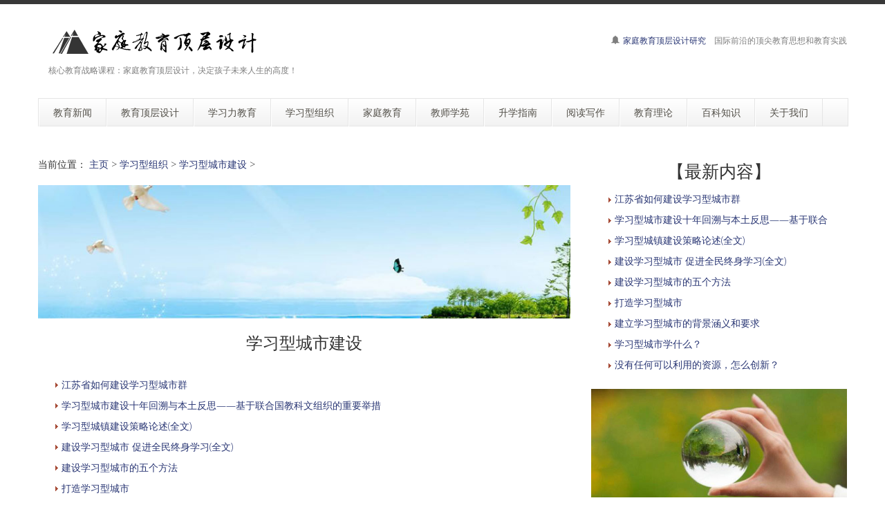

--- FILE ---
content_type: text/html
request_url: http://jydcsj.cn/a/zuzhi/city/
body_size: 6826
content:
<!DOCTYPE html>
<!--[if lt IE 7 ]><html class="ie ie6" lang="zh"> <![endif]-->
<!--[if IE 7 ]><html class="ie ie7" lang="zh"> <![endif]-->
<!--[if IE 8 ]><html class="ie ie8" lang="zh"> <![endif]-->
<!--[if (gte IE 9)|!(IE)]><!--><html lang="zh"> <!--<![endif]-->

<head>
<meta http-equiv="X-UA-Compatible" content="IE=edge,Chrome=1" />
<meta http-equiv="Content-Type" content="text/html; charset=utf-8" />
    <meta name="viewport" content="width=100%; initial-scale=1; maximum-scale=1; minimum-scale=1; user-scalable=no;" />
    <link rel="shortcut icon" href="/images/favicon.ico" />
    <link rel="apple-touch-icon-precomposed" sizes="144x144" href="/images/apple-touch-icon-144-precomposed.png" />
    <link rel="apple-touch-icon-precomposed" sizes="114x114" href="/images/apple-touch-icon-114-precomposed.png" />
    <link rel="apple-touch-icon-precomposed" sizes="72x72" href="/images/apple-touch-icon-72-precomposed.png" />
    <link rel="apple-touch-icon-precomposed" href="/images/apple-touch-icon-57-precomposed.png" />
    <title>学习型城市建设_学习型组织  /  学习型城市建设_家庭教育顶层设计研究</title>
<meta name="keywords" content="学习型城市建设," />
<meta name="description" content="学习型城市建设," />
<meta NAME="copyright" content="Copyright 家庭教育顶层设计研究.,Inc">
<meta name="author" content="家庭教育顶层设计研究" />
    <link href="/css/bootstrap.min.css" type="text/css" rel="stylesheet" />
    <link href="/css/style.css" type="text/css" rel="stylesheet" />
    <link href="/css/prettyPhoto.css" type="text/css" rel="stylesheet" />
    <link href="/css/font-icomoon.css" type="text/css" rel="stylesheet" />
    <link href="/css/font-awesome.css" type="text/css" rel="stylesheet" />
    <!--[if IE 7]>
    <link rel="stylesheet" href="/assets/css/font-awesome-ie7.css"/>
    <![endif]-->
    <script type="text/javascript" src="/js/jquery.min.js"></script>
    <script type="text/javascript" src="/js/bootstrap.min.js"></script>
    <script type="text/javascript" src="/js/jquery.easing.1.3.js"></script>
    <script type="text/javascript" src="/js/jquery.quicksand.js"></script>
    <script type="text/javascript" src="/js/superfish.js"></script>
    <script type="text/javascript" src="/js/hoverIntent.js"></script>
    <script type="text/javascript" src="/js/jquery.flexslider.js"></script>
    <script type="text/javascript" src="/js/jflickrfeed.min.js"></script>
    <script type="text/javascript" src="/js/jquery.prettyPhoto.js"></script>
    <script type="text/javascript" src="/js/jquery.elastislide.js"></script>
    <script type="text/javascript" src="/js/jquery.tweet.js"></script>
    <script type="text/javascript" src="/js/smoothscroll.js"></script>
    <script type="text/javascript" src="/js/jquery.ui.totop.js"></script>
    <script type="text/javascript" src="/js/main.js"></script>
    <script type="text/javascript" src="/js/ajax-mail.js"></script>
    <!--[if lt IE 9]>
    <![endif]-->

<style>
/*列表分页*/
/*文章页分页*/
 .scv_listpages{
}
.scv_listpages ul{
        float:left;
        padding:12px 0px 12px 16px;
}
.scv_listpages ul li{ 
        float:left;
        font-family:Tahoma;
        line-height:17px;
        margin-right:6px;
}
.scv_listpages ul li a{
        float:left;
        padding:2px 4px 2px;
        color:#555;
        display:block;
}
.scv_listpages ul li a:hover{
        color:#690;
        text-decoration:none;
        padding:2px 4px 2px;
}
.scv_listpages ul li.thisclass,
.scv_listpages ul li.thisclass a,.pagebox ul li.thisclass a:hover{
        background-color:#F8F8F8; 
        padding:2px 4px 2px;
        font-weight:bold;
}
.scv_listpages .pageinfo{
        line-height:21px;
        padding:12px 10px 12px 16px;
        color:#999;
}
.scv_listpages .pageinfo strong{
        color:#555;
        font-weight:normal;
        margin:0px 2px;
</style>

</head>
<body>
<!--top menu-->
<section id="top-menu">
    <div class="container">
        <div class="row">
        </div>
    </div>
</section>

<!--header-->
<header id="header">
    <div class="container">
        <div class="row header-top">
            <div class="span5 logo">
                <a class="logo-img" href="http://dcsj.zjjr.com/" title="家庭教育顶层设计"><img src="/example/logo.png" alt="家庭教育顶层设计" /></a>
                <p class="tagline">核心教育战略课程：家庭教育顶层设计，决定孩子未来人生的高度！</p>
            </div>
            <div class="span7 social-container">
                <p class="phone hidden-phone"><i class="icon-bell"></i> <a href="http://dcsj.zjjr.com/">家庭教育顶层设计研究</a>　国际前沿的顶尖教育思想和教育实践</p>
            </div>
        </div>
        <div class="row header-nav">
            <div class="span12">
                <nav id="menu" class="clearfix">
                    <ul>
                        <li><a href="/a/news/"><span class="name">教育新闻</span></a>
                            <ul>
                                <li><a href="/a/news/china/">国内教育动态</a></li>
								<li><a href="/a/news/world/">国际教育动态</a></li>
								<li><a href="/a/news/guancha/">教育观察</a></li>
                            </ul>
                        </li>
                        <li><a href="/a/dcsj/"><span class="name">教育顶层设计</span></a>
                            <ul>
                                <li><a href="/a/dcsj/jyzs/">家庭教育顶层设计知识</a></li>
								<li><a href="/a/dcsj/kecheng/">家庭教育顶层设计课程</a></li>
								<li><a href="/a/dcsj/zj/">家庭教育顶层设计专家</a></li>
                            </ul>
                        </li>
                        <li><a href="/a/xxl/"><span class="name">学习力教育</span></a>
                            <ul>
                                <li><a href="/a/xxl/yu/">学习力教育专家余建祥专栏</a></li>
                                <li><a href="/a/xxl/xxl/">学习力教育基础知识</a></li>
                                <li><a href="/a/xxl/tfjy/">天赋教育知识</a></li>
								<li><a href="/a/xxl/kecheng/">学习力课程</a>
                                    <ul>
                                        <li><a href="/a/xxl/kecheng/xxl/">学习力教育经典课程</a></li>
                                        <li><a href="/a/xxl/kecheng/family/">家庭教育经典课程</a></li>
										<li><a href="/a/xxl/kecheng/teacher/">校长教师经典课程</a></li>
										<li><a href="/a/xxl/kecheng/ask/">课程答疑解惑</a></li>
										<li><a href="/a/xxl/kecheng/show/">现场花絮</a>
										  <ul>
											<li><a href="/a/xxl/kecheng/show/xxl/">学习力课程现场花絮</a></li>
											<li><a href="/a/xxl/kecheng/show/jz/">家长课程现场花絮</a></li>
											<li><a href="/a/xxl/kecheng/show/js/">教师课程现场花絮</a></li>
											<li><a href="/a/xxl/kecheng/show/av/">学习力课程现场视频</a></li>
										  </ul>
										</li>
                                    </ul>
								</li>
								<li><a href="/a/xxl/xxxz/">学习心智</a></li>
								<li><a href="/a/xxl/xxdl/">学习动力</a></li>
								<li><a href="/a/xxl/xxyz/">学习意志</a></li>
								<li><a href="/a/xxl/xxxg/">学习习惯</a></li>
								<li><a href="/a/xxl/xxgl/">学习管理</a></li>
								<li><a href="/a/xxl/xxff/">学习方法</a></li>
                            </ul>
                        </li>
                        <li><a href="/a/zuzhi/"><span class="name">学习型组织</span></a>
                            <ul>
                                <li><a href="/a/zuzhi/xiaoyuan/">学习型校园建设</a></li>
								<li><a href="/a/zuzhi/family/">学习型家庭建设</a></li>
								<li><a href="/a/zuzhi/qiye/">学习型企业建设</a></li>
								<li><a href="/a/zuzhi/zhengfu/">学习型政府建设</a></li>
								<li><a href="/a/zuzhi/city/">学习型城市建设</a></li>
                            </ul>
                        </li>
                        <li><a href="/a/family/"><span class="name">家庭教育</span></a>
                            <ul>
                                <li><a href="/a/family/family/">现代家庭教育知识</a>
                                    <ul>
                                        <li><a href="/a/family/family/nanhai/">男孩教育</a></li>
                                        <li><a href="/a/family/family/nvhai/">女孩教育</a></li>
										<li><a href="/a/family/family/fudao/">家庭辅导</a></li>
                                    </ul>
								</li>
								<li><a href="/a/family/wenhua/">现代家庭文化建设</a></li>
								<li><a href="/a/family/qinzi/">亲子教育</a></li>
								<li><a href="/a/family/shejiao/">社交教育</a></li>
								<li><a href="/a/family/gedai/">隔代教育</a></li>
								<li><a href="/a/family/ysyy/">优生优育</a></li>
								<li><a href="/a/family/taijiao/">胎教手册</a></li>
								<li><a href="/a/family/anquan/">安全教育</a></li>
								<li><a href="/a/family/xjy/">性教育</a>
                                    <ul>
                                        <li><a href="/a/family/xjy/youer/">幼儿期性教育</a></li>
                                        <li><a href="/a/family/xjy/ertong/">儿童期性教育</a></li>
										<li><a href="/a/family/xjy/shaonian/">少年期性教育</a></li>
										<li><a href="/a/family/xjy/qingchun/">青春期性教育</a></li>
                                    </ul>
								</li>
                            </ul>
                        </li>
                        <li><a href="/a/jsxy/"><span class="name">教师学苑</span></a>
                            <ul>
                                <li><a href="/a/jsxy/jskt/">教师课堂</a></li>
                                <li><a href="/a/jsxy/xzkt/">校长课堂</a></li>
                                <li><a href="/a/jsxy/xywh/">校园文化建设知识</a></li>
                            </ul>
                        </li>
                        <li><a href="/a/shengxue/"><span class="name">升学指南</span></a>
                            <ul>
                                <li><a href="/a/shengxue/ysx/">幼升小指南</a></li>
                                <li><a href="/a/shengxue/xsc/">小升初指南</a></li>
								<li><a href="/a/shengxue/zkzn/">中考指南</a></li>
								<li><a href="/a/shengxue/gkzn/">高考指南</a></li>
								<li><a href="/a/shengxue/cglx/">留学指南</a></li>
                            </ul>
                        </li>
                        <li><a href="/a/yuedu/"><span class="name">阅读写作</span></a>
                            <ul>
                                <li><a href="/a/yuedu/lijie/">阅读理解能力培养</a></li>
                                <li><a href="/a/yuedu/kewai/">课外阅读指南</a></li>
                                <li><a href="/a/yuedu/mingren/">名人读书</a></li>
                                <li><a href="/a/yuedu/guoxue/">国学教育</a></li>
								<li><a href="/a/yuedu/ctwh/">传统文化</a></li>
                            </ul>
                        </li>
                        <li><a href="/a/lilun/"><span class="name">教育理论</span></a>
                            <ul>
                                <li><a href="/a/lilun/yu/">余建祥学习力教育理论</a></li>
                                <li><a href="/a/lilun/gjqy/">国际前沿教育理论</a></li>
                            </ul>
                        </li>
                        <li><a href="/a/baike/"><span class="name">百科知识</span></a>
                            <ul>
                                <li><a href="/a/baike/edu/">教育百科</a></li>
                                <li><a href="/a/baike/mingjia/">教育名家</a></li>
                                <li><a href="/a/baike/ysxs/">艺术欣赏</a></li>
                                <li><a href="/a/baike/meishu/">美术教育知识</a></li>
								<li><a href="/a/baike/music/">音乐教育知识</a></li>
								<li><a href="/a/baike/ydjk/">运动健康知识</a></li>
								<li><a href="/a/baike/ysjk/">饮食健康知识</a></li>
								<li><a href="/a/baike/xljk/">心理健康知识</a></li>
                            </ul>
                        </li>
                        <li><a href="/a/about/"><span class="name">关于我们</span></a>
                            <ul>
                                <li><a href="/a/about/">学习力教育中心简介</a></li>
								<li><a href="/a/about/lianxi/">联系我们</a></li>
                                <li><a href="/a/about/ym/">域名释义</a></li>
                                <li><a href="/a/about/bq/">版权申明</a></li>
                                <li><a href="/a/about/links/">友情链接</a></li>
								<li><a href="/index2.htm" target="_blank">老版网站</a></li>
                            </ul>
                        </li>
                    </ul>
                </nav>
                <!--<form class="top-search pull-right">-->
                <!--<input type="text" placeholder="text here..." class="span3">-->
                <!--<button type="button" class="btn"><i class="icon-search-form"></i></button>-->
                <!--</form>-->
            </div>
        </div>
    </div>
</header>

<!--container-->
<section id="container">
    <div class="container">
        <div class="row">
            <section id="page-sidebar" class="pull-left span8">

                <article class="blog-post">
                    <div class="row">
                        <div class="span8">
						<span>当前位置： <a href='http://dcsj.zjjr.com/'>主页</a> > <a href='/a/zuzhi/'>学习型组织</a> > <a href='/a/zuzhi/city/'>学习型城市建设</a> > </span><br><br>
                        <img class="media-object" src="/example/006.jpg" alt="" />
                            <h1 class="post-title" align="center"><font size="5">学习型城市建设</font></h1>
                            <div class="post-content">
<ul style="list-style:none;">
<p style="line-height: 110%"><li> <img src="/arrow_01.gif" /> <a href='/a/zuzhi/city/2023/0912/5007.html' target="_blank">江苏省如何建设学习型城市群</a></li></p><p style="line-height: 110%"><li> <img src="/arrow_01.gif" /> <a href='/a/zuzhi/city/2023/0912/5006.html' target="_blank">学习型城市建设十年回溯与本土反思——基于联合国教科文组织的重要举措</a></li></p><p style="line-height: 110%"><li> <img src="/arrow_01.gif" /> <a href='/a/zuzhi/city/2023/0912/5005.html' target="_blank">学习型城镇建设策略论述(全文)</a></li></p><p style="line-height: 110%"><li> <img src="/arrow_01.gif" /> <a href='/a/zuzhi/city/2023/0912/5004.html' target="_blank">建设学习型城市 促进全民终身学习(全文)</a></li></p><p style="line-height: 110%"><li> <img src="/arrow_01.gif" /> <a href='/a/zuzhi/city/2023/0912/5003.html' target="_blank">建设学习型城市的五个方法</a></li></p><p style="line-height: 110%"><li> <img src="/arrow_01.gif" /> <a href='/a/zuzhi/city/2023/0912/5002.html' target="_blank">打造学习型城市</a></li></p><p style="line-height: 110%"><li> <img src="/arrow_01.gif" /> <a href='/a/zuzhi/city/2023/0912/5001.html' target="_blank">建立学习型城市的背景涵义和要求</a></li></p><p style="line-height: 110%"><li> <img src="/arrow_01.gif" /> <a href='/a/zuzhi/city/2023/0912/5000.html' target="_blank">学习型城市学什么？</a></li></p><p style="line-height: 110%"><li> <img src="/arrow_01.gif" /> <a href='/a/zuzhi/city/2023/0912/4999.html' target="_blank">没有任何可以利用的资源，怎么创新？</a></li></p><p style="line-height: 110%"><li> <img src="/arrow_01.gif" /> <a href='/a/zuzhi/qiye/2023/0912/4990.html' target="_blank">构建学习型企业组织有哪些方法</a></li></p><p style="line-height: 110%"><li> <img src="/arrow_01.gif" /> <a href='/a/zuzhi/zhengfu/2023/0912/4988.html' target="_blank">学习型党员心得体会</a></li></p><p style="line-height: 110%"><li> <img src="/arrow_01.gif" /> <a href='/a/zuzhi/zhengfu/2023/0912/4987.html' target="_blank">建设学习型党组织心得体会</a></li></p><p style="line-height: 110%"><li> <img src="/arrow_01.gif" /> <a href='/a/zuzhi/zhengfu/2023/0912/4986.html' target="_blank">以学习型党组织建设带动学习型组织建设</a></li></p>
</ul>
<br>
<div class="scv_listpages"><ul style="list-style:none;"><li><span class="pageinfo">共 <strong>1</strong>页<strong>13</strong>条记录</span></li>
</ul></div><br>
<div>
<br>
<p><hr></p>

<table width="100%"><form action="/plus/search.php" id="soform1" name="SearchForm" method="get" class="clearfix"><tr><td><input type="hidden" name="kwtype" value="0" />
          <input name="q" type="text" class="search-keyword" id="search-keyword" value="在这里搜索..." onfocus="if(this.value=='在这里搜索...'){this.value='';}"  onblur="if(this.value==''){this.value='在这里搜索...';}" /><input type="submit" class="f-button" id="SearchSubmit" value="搜索" /></td></tr></form></table>
</div>

                            </div>
                        </div>
                    </div>
                </article>

                <hr />


            </section>
            <!--sidebar-->
            <aside id="sidebar" class="pull-right span4">
                <div class="media-body">
                   <h3 class="media-heading" align="center">【最新内容】</h3>
                <ul style="list-style:none;">
            <p style="line-height: 110%"><li><img src="/arrow_01.gif" /> <a href="/a/zuzhi/city/2023/0912/5007.html" title="江苏省如何建设学习型城市群" target="_blank">江苏省如何建设学习型城市群</a></li></p>
<p style="line-height: 110%"><li><img src="/arrow_01.gif" /> <a href="/a/zuzhi/city/2023/0912/5006.html" title="学习型城市建设十年回溯与本土反思——基于联合" target="_blank">学习型城市建设十年回溯与本土反思——基于联合</a></li></p>
<p style="line-height: 110%"><li><img src="/arrow_01.gif" /> <a href="/a/zuzhi/city/2023/0912/5005.html" title="学习型城镇建设策略论述(全文)" target="_blank">学习型城镇建设策略论述(全文)</a></li></p>
<p style="line-height: 110%"><li><img src="/arrow_01.gif" /> <a href="/a/zuzhi/city/2023/0912/5004.html" title="建设学习型城市 促进全民终身学习(全文)" target="_blank">建设学习型城市 促进全民终身学习(全文)</a></li></p>
<p style="line-height: 110%"><li><img src="/arrow_01.gif" /> <a href="/a/zuzhi/city/2023/0912/5003.html" title="建设学习型城市的五个方法" target="_blank">建设学习型城市的五个方法</a></li></p>
<p style="line-height: 110%"><li><img src="/arrow_01.gif" /> <a href="/a/zuzhi/city/2023/0912/5002.html" title="打造学习型城市" target="_blank">打造学习型城市</a></li></p>
<p style="line-height: 110%"><li><img src="/arrow_01.gif" /> <a href="/a/zuzhi/city/2023/0912/5001.html" title="建立学习型城市的背景涵义和要求" target="_blank">建立学习型城市的背景涵义和要求</a></li></p>
<p style="line-height: 110%"><li><img src="/arrow_01.gif" /> <a href="/a/zuzhi/city/2023/0912/5000.html" title="学习型城市学什么？" target="_blank">学习型城市学什么？</a></li></p>
<p style="line-height: 110%"><li><img src="/arrow_01.gif" /> <a href="/a/zuzhi/city/2023/0912/4999.html" title="没有任何可以利用的资源，怎么创新？" target="_blank">没有任何可以利用的资源，怎么创新？</a></li></p>

                </ul>
                </div>
                    <div class="media">
                            <img class="media-object" src="/example/sidebar6.jpg" alt="" />
                        </a>
                        <div class="media-body">
                            <h3 class="media-heading" align="center">【热点内容】</h3>
                <ul style="list-style:none;">
            <p style="line-height: 110%"><li><img src="/arrow_01.gif" /> <a href="/a/zuzhi/city/2023/0912/5000.html" title="学习型城市学什么？" target="_blank">学习型城市学什么？</a></li></p>
<p style="line-height: 110%"><li><img src="/arrow_01.gif" /> <a href="/a/zuzhi/city/2023/0912/5003.html" title="建设学习型城市的五个方法" target="_blank">建设学习型城市的五个方法</a></li></p>
<p style="line-height: 110%"><li><img src="/arrow_01.gif" /> <a href="/a/zuzhi/city/2023/0912/5001.html" title="建立学习型城市的背景涵义和要求" target="_blank">建立学习型城市的背景涵义和要求</a></li></p>
<p style="line-height: 110%"><li><img src="/arrow_01.gif" /> <a href="/a/zuzhi/city/2023/0912/5007.html" title="江苏省如何建设学习型城市群" target="_blank">江苏省如何建设学习型城市群</a></li></p>
<p style="line-height: 110%"><li><img src="/arrow_01.gif" /> <a href="/a/zuzhi/city/2023/0912/5006.html" title="学习型城市建设十年回溯与本土反思——基于联合" target="_blank">学习型城市建设十年回溯与本土反思——基于联合</a></li></p>
<p style="line-height: 110%"><li><img src="/arrow_01.gif" /> <a href="/a/zuzhi/city/2023/0912/5005.html" title="学习型城镇建设策略论述(全文)" target="_blank">学习型城镇建设策略论述(全文)</a></li></p>
<p style="line-height: 110%"><li><img src="/arrow_01.gif" /> <a href="/a/zuzhi/city/2023/0912/4999.html" title="没有任何可以利用的资源，怎么创新？" target="_blank">没有任何可以利用的资源，怎么创新？</a></li></p>
<p style="line-height: 110%"><li><img src="/arrow_01.gif" /> <a href="/a/zuzhi/city/2023/0912/5004.html" title="建设学习型城市 促进全民终身学习(全文)" target="_blank">建设学习型城市 促进全民终身学习(全文)</a></li></p>
<p style="line-height: 110%"><li><img src="/arrow_01.gif" /> <a href="/a/zuzhi/city/2023/0912/5002.html" title="打造学习型城市" target="_blank">打造学习型城市</a></li></p>

                </ul>
                        </div>
                    </div>
                <section>
                    <h3 class="widget-title" align="center">【学习时光】</h3>
                    <div id="latestwork-sidebar" class="carousel slide">
                        <div class="carousel-inner">
                            <div class="active item">
								<img src="/example/latest3.jpg" alt="photo" /></div>
                            <div class="item">
								<img src="/example/latest4.jpg" alt="photo" /></div>
                            <div class="item">
								<img src="/example/latest5.jpg" alt="photo" /></div>
                        </div>
                        <a class="carousel-control left" href="#latestwork-sidebar" data-slide="prev"></a>
                        <a class="carousel-control right" href="#latestwork-sidebar" data-slide="next"></a>
                    </div>
                    <script type="text/javascript">
                        $(document).ready(function(){
                            $('.carousel').carousel({
                                interval: 5000
                            })
                        });
                    </script>
                </section>

                        <div class="media-body">
                            <h3 class="media-heading" align="center">【推荐内容】</h3>
                <ul style="list-style:none;">
            <p style="line-height: 110%"><li><img src="/arrow_01.gif" /> <a href="/a/zuzhi/city/2023/0912/5007.html" title="江苏省如何建设学习型城市群" target="_blank">江苏省如何建设学习型城市群</a></li></p>
<p style="line-height: 110%"><li><img src="/arrow_01.gif" /> <a href="/a/zuzhi/city/2023/0912/5006.html" title="学习型城市建设十年回溯与本土反思——基于联合" target="_blank">学习型城市建设十年回溯与本土反思——基于联合</a></li></p>
<p style="line-height: 110%"><li><img src="/arrow_01.gif" /> <a href="/a/zuzhi/city/2023/0912/5005.html" title="学习型城镇建设策略论述(全文)" target="_blank">学习型城镇建设策略论述(全文)</a></li></p>
<p style="line-height: 110%"><li><img src="/arrow_01.gif" /> <a href="/a/zuzhi/city/2023/0912/5004.html" title="建设学习型城市 促进全民终身学习(全文)" target="_blank">建设学习型城市 促进全民终身学习(全文)</a></li></p>
<p style="line-height: 110%"><li><img src="/arrow_01.gif" /> <a href="/a/zuzhi/city/2023/0912/5003.html" title="建设学习型城市的五个方法" target="_blank">建设学习型城市的五个方法</a></li></p>
<p style="line-height: 110%"><li><img src="/arrow_01.gif" /> <a href="/a/zuzhi/city/2023/0912/5002.html" title="打造学习型城市" target="_blank">打造学习型城市</a></li></p>
<p style="line-height: 110%"><li><img src="/arrow_01.gif" /> <a href="/a/zuzhi/city/2023/0912/5001.html" title="建立学习型城市的背景涵义和要求" target="_blank">建立学习型城市的背景涵义和要求</a></li></p>
<p style="line-height: 110%"><li><img src="/arrow_01.gif" /> <a href="/a/zuzhi/city/2023/0912/5000.html" title="学习型城市学什么？" target="_blank">学习型城市学什么？</a></li></p>
<p style="line-height: 110%"><li><img src="/arrow_01.gif" /> <a href="/a/zuzhi/city/2023/0912/4999.html" title="没有任何可以利用的资源，怎么创新？" target="_blank">没有任何可以利用的资源，怎么创新？</a></li></p>

                </ul>
                        </div>

            </aside>
        </div>
    </div>
</section>

<!--footer-->
<footer id="footer">
    <div class="container">
<style>
.tab {
padding-left: 10px;
padding:10px 0px 10px 15px;
font-size: 10px;
}
.tab a{
color: #6E6E6E;
}
.tab active{
color:#6E6E6E;
}
</style>
<div class="tab">
<h6><font color="#8A8A8A">友情链接</font></h6>
<hr>
<a href='http://www.xuexiju.cn/' target='_blank'>中国文学网</a> &nbsp&nbsp<a href='http://www.sstq.cn/' target='_blank'>中国时尚休闲网</a> &nbsp&nbsp<a href='http://www.zqff.cn/' target='_blank'>致富经</a> &nbsp&nbsp<a href='http://www.gfhb.cn/' target='_blank'>风雅鹤壁</a> &nbsp&nbsp<a href='http://www.ssbf.cn/' target='_blank'>中国时尚文化网</a> &nbsp&nbsp<a href='http://www.bksh.cn/' target='_blank'>中国书画艺术网</a> &nbsp&nbsp<a href='http://www.rwlh.cn/' target='_blank'>中国兰花网</a> &nbsp&nbsp<a href='http://www.qsyj.cn/' target='_blank'>中国演讲与口才训练</a> &nbsp&nbsp<a href='http://www.gkby.cn/' target='_blank'>中国高考智库</a> &nbsp&nbsp<a href='http://www.fumuke.cn/' target='_blank'>中国现代家庭教育网</a> &nbsp&nbsp<a href='http://www.jmkt.cn/' target='_blank'>中国网络营销传播网</a> &nbsp&nbsp<a href='http://www.yhdzw.cn/' target='_blank'>油画定制网</a> &nbsp&nbsp<a href='http://www.quxuejie.cn/' target='_blank'>趣学街</a> &nbsp&nbsp<a href='http://www.dwcs.cn/' target='_blank'>中国城市品牌建设网</a> &nbsp&nbsp<a href='http://www.rjxj.com/' target='_blank'>中国旅游风景名胜网</a> &nbsp&nbsp<a href='http://www.cxwhw.cn/' target='_blank'>中国刺绣文化网</a> &nbsp&nbsp<a href='http://www.6b2.com/' target='_blank'>中国珍珠文化网</a> &nbsp&nbsp<a href='http://www.hzsp.cn/' target='_blank'>中国健康生活网</a> &nbsp&nbsp<a href='http://www.kgch.cn/' target='_blank'>中国营销策划网</a> &nbsp&nbsp<a href='http://www.9j1.com/' target='_blank'>中国企业培训网</a> &nbsp&nbsp<a href='http://www.thmd.cn/' target='_blank'>中国艺术收藏投资网</a> &nbsp&nbsp<a href='http://www.zjvi.com/' target='_blank'>中国VI设计知识网</a> &nbsp&nbsp<a href='http://www.msfj.cn/' target='_blank'>中国民俗文化网</a> &nbsp&nbsp<a href='http://www.51je.cn/' target='_blank'>中国书画交易网</a> &nbsp&nbsp<a href='http://www.zwcb.cn/' target='_blank'>中国艺术传播网</a> &nbsp&nbsp<a href='http://www.3j1.com/' target='_blank'>中国油画网</a> &nbsp&nbsp<a href='http://www.xh0.com/' target='_blank'>中国书法网</a> &nbsp&nbsp<a href='http://www.zhshw.com/' target='_blank'>中华书画网</a> &nbsp&nbsp<a href='http://www.etwxw.cn/' target='_blank'>世界儿童文学网</a> &nbsp&nbsp<a href='http://www.zbwhw.cn/' target='_blank'>中国珠宝文化网</a> &nbsp&nbsp<a href='http://www.gushigu.cn/' target='_blank'>中国民间故事网</a> &nbsp&nbsp<a href='http://www.dstk.cn/' target='_blank'>中国雕塑设计艺术网</a> &nbsp&nbsp<a href='http://www.mcww.cn/' target='_blank'>中国收藏投资知识网</a> &nbsp&nbsp<a href='http://www.zgetw.cn/' target='_blank'>宝宝成长网</a> &nbsp&nbsp<a href='http://www.cqwhw.cn/' target='_blank'>中国瓷器网</a> &nbsp&nbsp<a href='http://www.tfcp.cn/' target='_blank'>天赋教育研究中心</a> &nbsp&nbsp<a href='http://www.xuexime.cn/' target='_blank'>国际教育观察</a> &nbsp&nbsp<a href='http://www.qsxj.cn/' target='_blank'>教育趋势研究</a> &nbsp&nbsp<a href='http://www.art-ide.cn/' target='_blank'>中国收藏证书查询网</a> &nbsp&nbsp<a href='http://www.zgjwhw.cn/' target='_blank'>中国酒文化网</a> &nbsp&nbsp<a href='http://www.ggsjw.cn/' target='_blank'>中国广告设计知识网</a> &nbsp&nbsp<a href='http://www.zpws.cn/' target='_blank'>中华武术网</a> &nbsp&nbsp<a href='http://www.yixihu.cn/' target='_blank'>杭州西湖风景文化网</a> &nbsp&nbsp<a href='http://www.zwpl.cn/' target='_blank'>中小学生作文大全</a> &nbsp&nbsp<a href='http://www.rjyb.cn/' target='_blank'>中国茶文化网</a> &nbsp&nbsp<a href='http://www.9j1.cn/' target='_blank'>中国校园文化建设网</a> &nbsp&nbsp<a href='http://www.tfxh.cn/' target='_blank'>天赋教育前沿</a> &nbsp&nbsp<a href='http://www.tfcz.cn/' target='_blank'>天赋教育观察</a> &nbsp&nbsp<a href='http://www.renwupu.cn/' target='_blank'>中华人物谱</a> &nbsp&nbsp<a href='http://www.khxk.cn/' target='_blank'>科幻选刊</a> &nbsp&nbsp<a href='http://www.gaokaoji.cn/' target='_blank'>高考季</a> &nbsp&nbsp<a href='http://www.tasiwei.com/' target='_blank'>思维训练</a> &nbsp&nbsp<a href='http://www.aqwhw.cn/' target='_blank'>中国爱情文化网</a> &nbsp&nbsp<a href='http://www.xxlcn.com/' target='_blank'>学习力教育中心</a> &nbsp&nbsp<a href='http://www.xxlcn.cn/' target='_blank'>学习力训练中心</a> &nbsp&nbsp<a href='http://www.xxlcn.com.cn/' target='_blank'>学习力教育智库</a> &nbsp&nbsp<a href='http://www.yzljy.cn/' target='_blank'>意志力教育</a> &nbsp&nbsp<a href='http://www.gushihe.cn/' target='_blank'>世界民间故事</a> &nbsp&nbsp<a href='http://www.zuowenhai.cn/' target='_blank'>中小学生作文网</a> &nbsp&nbsp<a href='http://www.xiaoshuodu.cn/' target='_blank'>小说都市</a> &nbsp&nbsp<a href='http://dcsj.zjjr.com/' target='_blank'>家庭教育顶层设计</a> &nbsp&nbsp<a href='http://www.yimidu.cn/' target='_blank'>玩中学</a> &nbsp&nbsp<a href='http://www.yuxuexi.cn/' target='_blank'>遇学习</a> &nbsp&nbsp<a href='http://www.kejihe.cn/' target='_blank'>科技前沿</a> &nbsp&nbsp<a href='http://www.qudili.cn/' target='_blank'>趣味地理</a> &nbsp&nbsp<a href='http://www.o83.com/' target='_blank'>中国书画网</a> &nbsp&nbsp<a href='http://www.xuexiye.cn/' target='_blank'>股票投资知识</a> &nbsp&nbsp<a href='http://www.siweigu.cn/' target='_blank'>思维谷</a> &nbsp&nbsp
</div>
    </div>
</footer>

<!--footer menu-->
<section id="footer-menu">
    <div class="container">
        <div class="row">
            <div class="span4">
                <p class="copyright">Copyright &copy;dcsj.zjjr.com All rights reserved. <a href="http://dcsj.zjjr.com/" target="_blank" title="家庭教育顶层设计">家庭教育顶层设计</a> <i>版权所有</i></p>
            </div>
            <div class="span8 hidden-phone">
                <ul class="pull-right">
                    <li><a href="/a/about/">关于我们</a></li>
                    <li><a href="/a/about/lianxi/">联系我们</a></li>
                    <li><a href="/a/about/links/">友情链接</a></li>
                </ul>
            </div>
        </div>
    </div>
</section>

<script>
(function(){
var bp = document.createElement('script');
bp.src = '//push.zhanzhang.baidu.com/push.js';
var s = document.getElementsByTagName("script")[0];
s.parentNode.insertBefore(bp, s);
})();
</script>

</body>
</html>


--- FILE ---
content_type: text/css
request_url: http://jydcsj.cn/css/style.css
body_size: 11116
content:
@import url(http://fonts.googleapis.com/css?family=Ubuntu:400,300,300italic,400italic,500,500italic,700,700italic);
/* font-family: 'Ubuntu', sans-serif; */
@import url(http://fonts.googleapis.com/css?family=Open+Sans:400,300italic,300,400italic,600,600italic,700,700italic,800,800italic);
/* font-family: 'Open Sans', sans-serif; */



/*-----------------------------------------------------------------------------------*/
/*	1.	Global properties (body, common classes, vertical rhythm, structure etc)
/*-----------------------------------------------------------------------------------*/

body {
    background: #FFFFFF;
    font-family: 'Segoe UI', 'Open Sans', sans-serif;
    font-weight: 300;
}
@media (max-width: 767px) {
    body {
        padding-left: 0;
        padding-right: 0;
    }
}

a:focus,
body:focus,
div:focus,
button:focus,
input:focus {outline: 0 !important;}
button:focus {outline: none;}
button::-moz-focus-inner {border: 0;}

/* icons */
[class^="icon-"]:before, [class*=" icon-"]:before {
    width: 16px; text-align: center;
}

/* Headers/Titles */
/*-----------------------------------------------------------------------------------*/
h1, h2, h3, h4, h5, h6, #footer .heading {
    font-family: 'Segoe UI','Ubuntu',sans-serif;
    font-weight: 300;
    margin-bottom: 30px;
}
#page-sidebar h4, #sidebar h4{
    font-weight: 600;
}
/* Link Colors */
/*-----------------------------------------------------------------------------------*/
a {color: #293674; text-decoration: none;}
a:hover {color: #F7941D; text-decoration: none;}

/*-----------------------------------------------------------------------------------*/
/*	2.	Header, Navigation & Menus
/*-----------------------------------------------------------------------------------*/

/* Top Menu */
/*-----------------------------------------------------------------------------------*/
.header-top{
    margin-bottom: 30px;
}
.header-nav{
    margin-bottom: 15px;
   }
.header-nav > div {
    background: #ffffff; /* Old browsers */
    /* IE9 SVG, needs conditional override of 'filter' to 'none' */
    background: url([data-uri]);
    background: -moz-linear-gradient(top,  #ffffff 0%, #f2f2f2 100%); /* FF3.6+ */
    background: -webkit-gradient(linear, left top, left bottom, color-stop(0%,#ffffff), color-stop(100%,#f2f2f2)); /* Chrome,Safari4+ */
    background: -webkit-linear-gradient(top,  #ffffff 0%,#f2f2f2 100%); /* Chrome10+,Safari5.1+ */
    background: -o-linear-gradient(top,  #ffffff 0%,#f2f2f2 100%); /* Opera 11.10+ */
    background: -ms-linear-gradient(top,  #ffffff 0%,#f2f2f2 100%); /* IE10+ */
    background: linear-gradient(to bottom,  #ffffff 0%,#f2f2f2 100%); /* W3C */
    filter: progid:DXImageTransform.Microsoft.gradient( startColorstr='#ffffff', endColorstr='#f2f2f2',GradientType=0 ); /* IE6-8 */
    border: 1px solid #E5E5E5;
    height: 39px;
}
.header-nav .btn {
    background: url("../images/search.png") no-repeat scroll center center transparent;
    box-shadow: none;
    height: 16px;
    margin-right: 10px;
}
#top-menu {
    background-color: #383838;
    color: #999999;
    margin-bottom: 30px;
    padding: 3px 0;
}
#top-menu a {color: #999999;}
#top-menu a:hover {color: #ffffff;}
#top-menu .last {padding-right: 0;}
.top-social {
    display: inline-block;
    margin-left: 5px;
    vertical-align: middle;
}
.top-social li {
    float: left;
    list-style: none;
    margin-left: 1px;
}
.top-social a {
    display: inline-block;
    height: 24px;
    opacity: 0.8;
    width: 24px;
    -webkit-transition: all 0.2s linear 0.2s;
    -moz-transition: all 0.2s linear 0.2s;
    -o-transition: all 0.2s linear 0.2s;
    -ms-transition: all 0.2s linear 0.2s;
    transition: all 0.2s linear 0.2s;
}
.social-container{
    text-align: right;
}
.tlinks{text-indent:-9999px;height:0;line-height:0;font-size:0;overflow:hidden;}
.top-social a:hover{opacity: 1;}
.twitter2{background: url(../images/ico6.png) no-repeat center left;}
.twitter2:hover{background: url(../images/ico6.png) no-repeat center left;}
.facebook{background: url(../images/ico5.png) no-repeat center left;}
.facebook:hover{background: url(../images/ico5.png) no-repeat center left;}
.dribbble{background: url(../images/ico4.png) no-repeat center left;}
.dribbble:hover{background: url(../images/ico4.png) no-repeat center left;}
.digg{background: url(../images/ico3.png) no-repeat center left;}
.digg:hover{background: url(../images/ico3.png) no-repeat center left;}
.dart{background: url(../images/ico2.png) no-repeat center left;}
.dart:hover{background: url(../images/ico2.png) no-repeat center left;}
.market{background: url(../images/ico1.png) no-repeat center left;}
.market:hover{background: url(../images/ico1.png) no-repeat center left;}
.top-social i {width: 24px; height: 24px;}
#top-menu .feed {margin-bottom: 0;}
.icon-search-form {
    background: url("../images/search.png") no-repeat center;
}
#header {}
#header > .container {margin-bottom: 0;}

/* Logo */
/*-----------------------------------------------------------------------------------*/
.logo {}
.logo .site-title,
.logo .site-title a {
    font-size: 50px;
    line-height: 50px;
    margin: 0 0 0 0;
    color: #FFFFFF;
}
.logo .sub-title {
    font-family: 'Open Sans', sans-serif;
    font-size: 10px;
    line-height: 11px;
    text-transform: capitalize;
    margin: 0;
    padding-left: 2px;
    letter-spacing: 0;
    color: #F9F9F9;
}
.logo .logo-img {
    display: block;
    margin-top: 6px;
    float: left;
}
@media (max-width: 767px) {
    .logo{
        text-align:center;
        margin-bottom: 20px;
    }
}
.tagline {
    color: #7E7E7E;
    display: inline-block;
    font-size: 12px;
    margin: 13px 0 0 15px;
}
.phone {
    color: #7E7E7E;
    display: inline-block;
    font-size: 12px;
    margin: 13px 0 0 15px;
}
.top-search{
    margin-bottom: 0;
}
.top-search input {
    background: none repeat scroll 0 0 #E9E9E9;
    border: medium none;
    margin: 5px;
    font-size: 12px;
}
/* Main Menu */
/*-----------------------------------------------------------------------------------*/
#menu {
    display: inline-block;
}
#menu a {display: block; color: #535049;}
#menu ul {margin: 0;}
#menu > ul {display: block;}
#menu > ul > li {
    border-left: 1px solid #FFFFFF;
    border-right: 1px solid #E5E5E5;
    float: left;
    list-style: none outside none;
    position: relative;
}
#menu > ul a { padding: 10px 20px;}
@media (max-width: 979px) {
    /*#menu > ul a {padding: 25px;}*/
}
li.current {
    background-color: #e84807;
    border-color:#e84807 !important;
}
#menu > ul li:hover,
#menu > ul a:hover {
    background-color: #383838;
    border-color: #383838 !important; }
#menu > ul a .name {}
#menu > ul a .desc {}
#menu > ul a:hover .name,
#menu .current .name {color: #ffffff;}
#menu >ul li:hover a{color:#FFF;}
#menu ul ul {width: 160px; position: absolute; background-color: #282828;}
#menu ul ul a {
    font-size: 12px;
    padding: 10px;
    color: #fefefe;
}
#menu ul ul li {
    border-bottom: 1px solid #1C1C1C;
    border-top: 1px solid #393939;
    list-style: none outside none;
    position: relative;
}#menu li:hover {visibility: inherit;}
#menu li:hover ul,
#menu li.sfHover ul {left: -1px; top: 40px; z-index: 99;}
#menu li li:hover ul,
#menu li li.sfHover ul {left: 160px; top: 0;}

.ie7 #header,
.ie7 #header .container,
.ie7 #header .container .row,
.ie7 #header .container .row div,
.ie7 #header .container .row div nav {
    z-index: 10; /* IE7 FIX Z-INDEX */
}
.res-menu {width: 100%; display: none;}
@media (max-width: 767px) {
    #menu {float: none;}
    #menu ul {display: none;}
    .res-menu {display: block;}
    .logo {text-align: center;}
}

/* Search Form */
/*-----------------------------------------------------------------------------------*/
#search {float: right; position: relative; margin-top: 10px;}
#search input[type="text"] {}
#search input[type="text"]:focus,
#search input[type="text"]:hover {}
#search .search-bt {
    right: 0; top: 0;
    height: 30px; width: 30px;
    position: absolute; cursor: pointer;
    border: none !important;
    background: url('../images/search-bt.png') no-repeat center center;
}

/* Breadcrumbs */
/*-----------------------------------------------------------------------------------*/

/*.breadcrumbs {background-color: #EEEEEE;}*/
.page-header {
    margin-bottom: 0;
    margin-top: 0;
    padding: 20px 0;
}
.page-header h1 {
    font-family: 'Segoe UI', 'Ubuntu', sans-serif;
    font-size: 30px; line-height: 1;
    margin-top: 0; margin-bottom: 0;
}
.page-header h1 small {text-transform: none;}
.page-header div {font-size: 12px;}

/* Flex Slider */
/*-----------------------------------------------------------------------------------*/

#slider {padding: 30px 0; }
.flexslider {position: relative; zoom: 1;}
.flexslider .slides {zoom: 1;}
.flexslider .slides li {position: relative;}
.flexslider .slides > li {display: none; -webkit-backface-visibility: hidden;}
.flexslider .slides img {width: 100%; display: block;}
.flex-pauseplay span {text-transform: capitalize;}
.no-js .slides > li:first-child {display: block;}
.flex-viewport {
    max-height: 2000px;
    -webkit-transition: all 1s ease;
    -moz-transition: all 1s ease;
    transition: all 1s ease;
}
.loading .flex-viewport {max-height: 300px;}
.slides .slide-caption {
    background-color: rgba(0, 0, 0, 0.7);
    bottom: 60px;
    font-family: 'Ubuntu',sans-serif;
    left: 50%;
    padding: 20px;
    position: absolute;
    text-align: left;
    width: 50%;
}
.slides .slide-title {
    color: #FFFFFF;
    font-size: 20px;
    font-weight: 600;
    line-height: 26px;
    margin-top: 0;
}
.slides .slide-subtitle {
    font-size: 14px; line-height: 20px;
    color: #ffffff;
}
@media (max-width: 767px) {
    .slides .slide-caption {display: none;}
}

/* Direction Nav */
.flex-direction-nav {
    position: absolute;
    margin-left: 0;
    left: 0;
    bottom: 49%;
    width: 100%;
    opacity: 1;
    -webkit-transition: all .2s linear;
    -moz-transition: all .2s linear;
    -o-transition: all .2s linear;
    -ms-transition: all .2s linear;
    transition: all .2s linear;
}
.flex-direction-nav li {
    float: left;
    margin-left: 1px;
    list-style: none;
}
.flex-direction-nav a {
    display: inline-block;
    height: 50px;
    position: absolute;
    text-indent: -9999px;
    width: 50px;
}
.flex-direction-nav .flex-prev {
    background: url('../images/arrow-slider-left.png') no-repeat 50% 50%; left: 0;
    background-color: #000000;
}
.flex-direction-nav .flex-next {
    background: url('../images/arrow-slider-right.png') no-repeat 50% 50%; right: 0;
    background-color: #000000;
}
.flex-direction-nav .flex-prev:hover,
.flex-direction-nav .flex-next:hover {
    opacity: 1;
    background-color:#E84807;
}
.flex-direction-nav .flex-disabled {
    opacity: .3 !important;
    filter: alpha(opacity = 30);
    cursor: default;
}
@media screen and (max-width: 767px) {
    .flex-direction-nav {top: 0; height: 100%;}
    .flex-direction-nav a {height: 100%;}
}

/* Control Nav */
.flex-control-nav {
    bottom: 14px;
    margin-right: 0;
    position: absolute;
    right: 0;
    text-align: center;
}
.flex-control-nav li {margin: 0 6px; display: inline-block; zoom: 1; *display: inline;}
.flex-control-paging li a {
    width: 20px; height: 10px;
    display: block;
    background: #000000;
    cursor: pointer;
    text-indent: -9999px;
    -webkit-border-radius: 0;
    -moz-border-radius: 0;
    -o-border-radius: 0;
    border-radius: 0;
    box-shadow: inset 0 0 3px rgba(0,0,0,0.3);
}
.flex-control-paging li a:hover { background: #E84807;}
.flex-control-paging li a.flex-active { background: #E84807;}
@media screen and (max-width: 767px) {
    .flex-control-nav {display: none;}
}


/*-----------------------------------------------------------------------------------*/
/*	3.	Main Content Styles
/*-----------------------------------------------------------------------------------*/

.container {position: relative;}
@media (max-width: 767px) {
    .container {padding-left: 20px; padding-right: 20px; }
}
#container {position: relative; margin-top: 30px;}
#container .container {padding-bottom: 50px;}
#container .row.last {margin-bottom: 30px;}
.row.da-thumbs {margin-bottom: 0 !important;}

/* Google maps */
/*-----------------------------------------------------------------------------------*/
.gmap {
    max-width: 100%;
    line-height: 0;
    margin-bottom: 20px;
}

/* Video container */
/*-----------------------------------------------------------------------------------*/
.video,
.video-container {
    position: relative;
    padding-bottom: 56.25%;
    padding-top: 30px;
    height: 0;
    overflow: hidden;
}

.video iframe,
.video-container iframe,
.video object,
.video-container object,
.video embed,
.video-container embed {
    position: absolute;
    top: 0;
    left: 0;
    width: 100%;
    height: 100%;
}

/* Welcome Slogan */
/*-----------------------------------------------------------------------------------*/
#welcome {
    font-family: 'Segoe UI', 'Ubuntu', sans-serif;
    text-align: center;
    padding: 0 150px
}
#welcome h1 {}
#welcome p {}
@media (min-width: 768px) and (max-width: 979px) {
    #welcome {padding: 0 50px;}
}
@media (max-width: 767px) {
    #welcome {padding: 0;}
}


/* Bootstrap Carousel / Latest Projects Widget */
/*-----------------------------------------------------------------------------------*/
.carousel {position: relative;}
.carousel li {margin-right: 5px}
.carousel-wrapper {overflow: hidden;}
.carousel-wrapper ul {display: none;}
.carousel-wrapper ul li {height: 100%; float: left; display: block;}
.btleft .es-nav {position: absolute; top: 10px; left: -63px;}
.bttop .es-nav {position: absolute; top: -50px; right: 0;}
.es-nav span {
    float: left; display: block; top: 0; right: 0;
    text-indent: -9999px; cursor: pointer;
    width: 26px; height: 26px;
}
.es-nav .es-nav-prev {
    background: url("../images/arrow-left.png") no-repeat scroll 50% 50% rgba(232, 72, 7, 0.7);
}.es-nav .es-nav-next {background: url('../images/arrow-right.png') no-repeat 50% 50%; background-color: rgba(232, 72, 7, 0.7); margin-left: 5px;}
.es-nav .es-nav-next:hover, .es-nav .es-nav-prev:hover {background-color: rgba(232, 72, 7, 1);}

.carousel-control {
    border: none;
    position: absolute;
    top: inherit;
    left: inherit;
    bottom: 5px;
    width: 26px;
    height: 26px;
}
.carousel-control.post {top: 50%;}
.carousel-control.left.post {left: 0;}
.carousel-control.left {
    right: 34px;
    background: url('../images/arrow-left.png') no-repeat center center;
    background-color: rgba(54, 55, 56, 0.7);
}
.carousel-control.right {
    right: 4px;
    background: url('../images/arrow-right.png') no-repeat center center;
    background-color: rgba(54, 55, 56, 0.7);
}

/* Accordion */
/*-----------------------------------------------------------------------------------*/
.accordion-heading {
    background-color: #FF6827;
}.accordion-heading:hover {background-color: #E84807;}
.accordion-toggle, .accordion-toggle:hover {color: #FFFFFF;}
.accordion-group {background-color: #E9E9E9; border: 0;}

/* Twitter */
/*-----------------------------------------------------------------------------------*/
.twitter {}
.twitter .tweet_avatar,
.twitter .tweet_avatar img {
    display: block;
    height: 40px; width: 40px;
    padding: 0; margin: 0 15px 0 0;
    background-color: #5BC236;
}
.twitter .tweet_avatar:hover img {opacity: 0.3;}
.twitter .tweet_time {display: block;}
.twitter dt {width: 45px; float: left; display: none;}
.twitter dd {margin-left: 0;}
.twitter dl {padding-bottom: 0; margin-bottom: 0;}
.twitter dl:last-child {border: none;}

/* Testimonials */
/*-----------------------------------------------------------------------------------*/
.testimonials p {
    background: url("../images/quotes.png") no-repeat scroll 12px 12px #EBEBEB;
    border: 1px solid #DEDEDE;
    margin-left: 70px;
    padding: 10px 10px 10px 40px;
}
.testimonials h4 {
    font-weight: 600;
padding-bottom: 10px;}
.testimonials img {
    float: left;
    margin-bottom: 10px;
}
.testimonials small {
    display: block;
    font-size: 11px;
    letter-spacing: 0;
}

/* Font Awesome Icons List */
/*-----------------------------------------------------------------------------------*/
.the-icons {list-style-type: none; margin-left: 0;}
.the-icons li [class^="icon-"],
.the-icons li [class*=" icon-"] {
    width: 16px; font-size: 16px;
}

/*-----------------------------------------------------------------------------------*/
/*	4.	Footer Styles
/*-----------------------------------------------------------------------------------*/

#footer {
    background-color: #EEEEEE;
    border-top: 1px solid #DBDBDB;
    color: #000000;
    font-size: 12px;
    padding-bottom: 30px;
    position: relative;
}
#footer > .container {
    padding-top: 20px;
}
#footer .heading {
    border-bottom: 1px solid rgba(0, 0, 0, 0.1);
    color: #000000;
    font-size: 16px;
    font-weight: 600;
    padding-bottom: 10px;
}

#footer a {color: #000;}
#footer a:hover {color: #E84807;}

#footer input {border-width: 0;}

#footer .footer-navigate {
    list-style: none;
    margin-left: 0;
}
#footer .footer-navigate li {
    border-bottom: 1px solid #DADADA;
}
#footer .footer-navigate li a {display: block; padding: 5px 0;}

/* Footer Flickr */
/*-----------------------------------------------------------------------------------*/
.flickr {margin-left: 0;}
.flickr li {
    float: left; list-style: none; margin: 0 10px 10px 0;
    line-height: 0 !important;
}
.flickr a,
.flickr a img {display: block; /*width: 100%;*/}

/* Footer Menu */
/*-----------------------------------------------------------------------------------*/
#footer-menu {
    background-color: #383838;
    color: #C3C0B9;
    font-size: 12px;
    padding-bottom: 10px;
    padding-top: 15px;
}
#footer-menu ul {list-style-type: none;}
#footer-menu li {float: left; margin-left: 10px;}
#footer-menu a {color: #C3C0B9;}
#footer-menu a:hover {color: #E84807;}
#footer-menu .copyright {}

/*-----------------------------------------------------------------------------------*/
/*	5.	Post/Portfolio Content Styles
/*-----------------------------------------------------------------------------------*/

/* Categories */
/*-----------------------------------------------------------------------------------*/
#filtrable {margin-left: 0; margin-bottom: 30px; float: left;}
#filtrable li {float: left; margin-right: 10px; margin-bottom: 10px; list-style: none;}
#filtrable a {
    background-color: #E84807;
    color: #F9F9F9;
    display: inline-block;
    padding: 4px 10px;
}
#filtrable a:hover, #filtrable .current a {
    background-color: #383838;
}

/* Portfolio */
/*-----------------------------------------------------------------------------------*/
.portfolio {}
.portfolio article {
    background: none repeat scroll 0 0 #383838;
    margin-bottom: 30px;
    overflow: hidden;
    position: relative;
}
.portfolio h4 a{
    color:#E84807;
}
.portfolio h4 a:hover{
    color:#fefefe;
}
.portfolio p{
    color:#FFFFFF;
}
.portfolio article:hover {background: #565656 !important; color: #C3C0B9 !important;}
.portfolio article .title {
    font-size: 16px;
    font-weight: 600;
    padding-bottom: 3px;
}
.portfolio article:hover .title {border-color: #C3C0B9;}
.portfolio article:hover .title a {color: #FFFFFF;}
.portfolio .inner-image {position: relative;}
.portfolio .inner-image a,
.portfolio .inner-image img {display: block;}

.thumbnails .inner-text,
.thumbnails .inner-text, .portfolio .inner-text {
    padding: 10px 20px 20px;
}
.thumbnails li {position: relative; overflow: hidden;}
.featured-blocks .thumbnails > li:hover{
    background: none repeat scroll 0 0 #EEEEEE !important;
    color: #E84807 !important;
}
.featured-blocks .thumbnails > li:hover p, .featured-blocks .thumbnails > li:hover h3{
    color: #E84807 !important;
}
.thumbnails li .sliding,
.portfolio article .sliding {
    position: absolute; left: 0; top: 100%;
    background: transparent;
    height: 100%; width: 100%;
    /* opacity */
    -ms-filter: "progid:DXImageTransform.Microsoft.Alpha(Opacity=0)"; /* IE 8 */
    filter: alpha(opacity=0); /* IE 5-7 */
    -khtml-opacity: 0; /* Safari 1.x */
    -moz-opacity: 0; /* Netscape */
    opacity: 0; /* Good browsers */
}
.thumbnails li:hover .sliding,
.portfolio article:hover .sliding {
    background: #383838;
    top: 50%;
    /* opacity */
    -ms-filter: "progid:DXImageTransform.Microsoft.Alpha(Opacity=100)"; /* IE 8 */
    filter: alpha(opacity=100); /* IE 5-7 */
    -khtml-opacity: 1; /* Safari 1.x */
    -moz-opacity: 1; /* Netscape */
    opacity: 1; /* Good browsers */
}

/* Frame overlay */
.media a,
.thumbnail {position: relative;}
.media .frame-overlay,
.thumbnail .frame-overlay,
.portfolio article .frame-overlay {
    background: #FFFFFF;
    position: absolute;
    height: 100%; width: 100%;
    left: 0; top: 0;
    /* opacity */
    -ms-filter: "progid:DXImageTransform.Microsoft.Alpha(Opacity=0)"; /* IE 8 */
    filter: alpha(opacity=0); /* IE 5-7 */
    -khtml-opacity: 0; /* Safari 1.x */
    -moz-opacity: 0; /* Netscape */
    opacity: 0; /* Good browsers */
}
.media a:hover .frame-overlay,
.thumbnail:hover .frame-overlay,
.portfolio article:hover .frame-overlay {
    /* opacity */
    -ms-filter: "progid:DXImageTransform.Microsoft.Alpha(Opacity=50)"; /* IE 8 */
    filter: alpha(opacity=50); /* IE 5-7 */
    -khtml-opacity: 0.5; /* Safari 1.x */
    -moz-opacity: 0.5; /* Netscape */
    opacity: 0.5; /* Good browsers */
}

.read-more [class^="icon-"],
.read-more [class*=" icon-"] {
    margin-left: 5px;
    margin-right: 0;
}

/* which elements to animate */
.thumbnails li .sliding,
.portfolio article .sliding,
.portfolio article .inner-text,
.thumbnail .frame-overlay,
.portfolio article .frame-overlay,
.animate {
    /* transition */
    -webkit-transition: all 0.3s ease-out;  /* Safari 3.2+, Chrome */
    -moz-transition: all 0.3s ease-out;  /* Firefox 4-15 */
    -o-transition: all 0.3s ease-out;  /* Opera 10.5â€“12.00 */
    transition: all 0.3s ease-out;  /* Firefox 16+, Opera 12.50+ */
}

.ps-slider {margin-top: 10px;}
.ps-description {}


/* Pricing Table */
/*-----------------------------------------------------------------------------------*/
.pricing {text-align: center;}
.pricing ul {list-style-type: none; margin-left: 0;}
.pricing .well {padding: 0;}
.pricing .well .well {
    padding: 20px; border: 0; background-color: transparent;
    -webkit-box-shadow: 0 0 0 rgba(0, 0, 0, 0);
    -moz-box-shadow:    0 0 0 rgba(0, 0, 0, 0);
    box-shadow:         0 0 0 rgba(0, 0, 0, 0);
}
.pricing .featured {background-color: #d3d3d3;}
.pricing .featured .pricing-plan {
    background-color: #E84807;
    color: #FFFFFF;
}.pricing .pricing-plan {
    font-size: 24px; color: #FFFFFF; background-color: #444444;
    margin: 0; padding: 20px 0;
}
.pricing .pricing-price {
    font-size:24px; padding-top: 20px; padding-bottom: 20px; margin: 0;
    background-color: #999999; color: #FFFFFF; border-top: solid 1px #D3D3D3;
}
.pricing .pricing-price small {display: block; color: #FFFFFF;}
.pricing .pricing-list {}
.pricing .pricing-list li {padding: 20px 0; border-bottom: dotted 1px #C3C0B9;}
.pricing .pricing-list li:nth-child(2n) {background-color: #F3F3F3;}
.pricing .featured .pricing-list li:nth-child(2n) {background-color: #DDDDDD;}

/* Pagination */
/*-----------------------------------------------------------------------------------*/
.pagination {margin-top: 40px;}
.pagination ul > li > a,
.pagination ul > li > span {padding: 7px 15px;}
.pagination ul > li > a:hover,
.pagination ul > .active > a,
.pagination ul > .active > span {background-color: #DDDDDD;}
.pagination ul > .disabled > span,
.pagination ul > .disabled > a,
.pagination ul > .disabled > a:hover {
    background-color: #E6E6E6;
}
.pagination ul > .active > a {font-weight: bold;}

/* Sidebar */
/*-----------------------------------------------------------------------------------*/
#sidebar .nav-tabs {
    margin-bottom: 0;
    border-bottom: none;
}
#sidebar .nav-tabs li {border: none; padding-bottom: 0; margin-bottom: 0;}
#sidebar .nav-tabs li a {
    font-weight: 300;
}
#sidebar .nav-tabs > li > a {
    background-color: #FAFAFA;
    border-color: #ddd;
    border-bottom: none;
}
#sidebar .nav-tabs > li > a:hover {
    background-color: #ddd;
    border-color: #ddd;
    border-bottom: none;
}
#sidebar .nav-tabs > .active > a,
#sidebar .nav-tabs > .active > a:hover {
    background-color: #ffffff;
    border: 1px solid #ddd;
    border-bottom: none;
}
#sidebar .tab-content {
    -webkit-box-shadow: 0 0 0 rgba(50, 50, 50, 0);
    -moz-box-shadow:    0 0 0 rgba(50, 50, 50, 0);
    box-shadow:         0 0 0 rgba(50, 50, 50, 0);
}

/**/

#sidebar .widget-title {}
#sidebar .title-divider {}
#sidebar .divider-arrow {}

#sidebar .nav-list li a {}

#sidebar section {margin-bottom: 40px;}
#sidebar section:last-child {margin-bottom: 0;}

#sidebar .ul-arch li {overflow: hidden;}
#sidebar .ul-arch .month {float: left;}
#sidebar .ul-arch .count {float: right; font-size: 10px; color: #a1a1a1; padding: 0 5px; background: #e3e3e3;}
#sidebar .ul-arch .count:hover {color: #555555;}

/*-----------------------------------------------------------------------------------*/
/*	6.	Widgets & Widget Area
/*-----------------------------------------------------------------------------------*/


/* Popular Posts Widget */
/*-----------------------------------------------------------------------------------*/
.popular-posts {}
.popular-posts .media a img {}
.popular-posts .media a:hover img {}

/* Tags Widget */
/*-----------------------------------------------------------------------------------*/
.tags a {
    display: inline-block; padding: 4px 10px; margin: 0 3px 5px 0;
    color: #ffffff; background-color: #FF6827;
}
.tags a:hover {background-color: #E74807;}
.tags i {width: 16px;}

/* Flickr Widget */
/*-----------------------------------------------------------------------------------*/
.sidebar-flickr {list-style: none; margin-left: 0;}
.sidebar-flickr li {float: left; margin: 0 10px 10px 0;}
.sidebar-flickr a,
.sidebar-flickr a img {display: block; /*width: 100%;*/}

/* Comments Widget */
/*-----------------------------------------------------------------------------------*/
.comment-sidebar li:last-child {margin-bottom: 0 !important;}

/*-----------------------------------------------------------------------------------*/
/*	7.	Blog Styles
/*-----------------------------------------------------------------------------------*/

.post-title {margin-top: 10px;}
.post-meta {overflow: hidden; margin-left: 0; margin-bottom: 20px; font-size: 11px;}
.post-meta li {float: left; margin-right: 15px; list-style: none;}
.post-meta-day {padding: 10px 0; font-size: 30px; text-align: center; color: #FFFFFF; background-color: #FF6827; margin-top: 10px;}
.post-meta-month {padding: 10px 0; font-size: 20px; text-align: center; color: #FFFFFF; background-color: #E84807; margin-bottom: 20px; text-transform: uppercase;}
.post-media {margin-bottom: 15px;}
.post-content {}
.post-content i {margin-right: 15px;}

/* About Us Block */
/*-----------------------------------------------------------------------------------*/
.aboutus {}
.aboutus h3 {
    margin-top: 0;
    margin-bottom: 0;
    line-height: 30px;
    text-align: center;
    font-size: 24px;
}

.member-info {}
/*.member-info img {width: 100%;}*/
.member-info .member-name {margin-bottom: 0;}
.member-info .member-possition {font-size: 12px;}
.member-info .member-social {font-size: 32px;}
.member-info .member-social a {display: inline-block; margin-right: 15px;}


/* Services Block */
/*-----------------------------------------------------------------------------------*/

.service {overflow: hidden; margin-bottom: 20px;}
.service .service-desc {overflow: hidden;}
.service .service-icon {
    float: left; width: 100px; height: 100px; padding: 10px 20px;
    font-size: 100px; line-height: 1;
}
.service .well,
.service .well-small,
.service .well-large {padding-top: 0;}

.service > .well,
.service > .well-small,
.service > .well-large {margin-bottom: 0;}

@media (max-width: 480px) {
    .service .service-icon {float: none; margin-left: 25%; width: 50%; height: auto;}
}

/*-----------------------------------------------------------------------------------*/
/*	8.	Forms
/*-----------------------------------------------------------------------------------*/
#af-form input[type="text"] {}
#af-form input[type="text"],
#af-form textarea {}
#af-form input[type="text"]:focus,
#af-form textarea:focus {}
#af-form textarea {
    height: 160px !important;
    overflow: auto;
    resize: none;
    /*border: none;*/
}
.af-outer {margin-bottom: 15px;}
label.error,
label.ferror {color: #b94a48; font-size: 13px;}
#af-form input.error,
textarea.error {border: 1px solid #b94a48;}
#progress {margin-top: 15px;}

/*-----------------------------------------------------------------------------------*/
/*	9.	Comments
/*-----------------------------------------------------------------------------------*/
.comments .comment {margin-bottom: 20px;}
.comments .textarea {position: relative;}
.comments .avatar {position: relative; float: left;}
.comments .meta {
    float: left; margin: 0 15px;
    border-bottom: 1px solid #e2e2e2;
}
.comments .comments-list {margin-left:0;  margin-bottom: 20px;}
.comments li {list-style: none;}

/*-----------------------------------------------------------------------------------*/
/*	10.  Thumbnails
/*-----------------------------------------------------------------------------------*/


/*-----------------------------------------------------------------------------------*/
/*	11.	Shortcode Styles
/*-----------------------------------------------------------------------------------*/

/* Divider */
/*-----------------------------------------------------------------------------------*/
#container hr {margin: 25px 0 35px 0;}
#container hr.soft {margin: 10px 0;}
#container .portfolio-single hr,
#container .blog-single hr {margin-top: 10px; margin-bottom: 15px;}

/* Back to Top */
/*-----------------------------------------------------------------------------------*/
#toTop {
    background: rgba(0, 0, 0, 0.7) url('../images/ui.totop.png') no-repeat scroll 50% 50%;
    border: medium none;
    position: fixed;
    right: 15px;
    bottom: 0;
    display: none;
    height: 50px;
    width: 90px;
    overflow: hidden;
    text-decoration: none;
    text-indent: -999px;
}
#toTopHover {
    background: url("../images/ui.totop.png") no-repeat scroll 50% 50% #E84807;
    display: block;
    float: left;
    height: 50px;
    overflow: hidden;
    width: 90px;
}
#toTop:active,
#toTop:focus {
    outline: medium none;
    background-color: rgba(91, 194, 54, 1);
}

/* Hero unit */
/*-----------------------------------------------------------------------------------*/
.hero-unit {
    border-left: 4px solid #E84807;
    padding: 15px 20px;
}
.hero-unit h4 {
    font-weight: 600;
}
.hero-unit p {
    display: inline-block;
    font-size: 14px;
    line-height: 20px;
    width: 80%;
}
.btn-welcome{
    background: #E84807;
    color: #FFF;
    text-shadow: 1px 1px rgba(0, 0, 0, 0.3);
}
.btn-welcome:hover {
    background: none repeat scroll 0 0 #535049;
    text-shadow: none;
    color:#FFF;
}
@media (min-width: 768px) and (max-width: 979px) {

}

@media (max-width: 767px) {
    .hero-unit {padding: 40px;}
    .hero-unit h1 {}
}

@media (max-width: 480px) {
    .hero-unit {padding: 10px; font-size: 14px; line-height: 1.5;}
    .hero-unit h1 {font-size: 22px; line-height: 1.5;}
}
/*HIGHLIGHTS*/
.btn-hl {
    display: inline-block;
    *display: inline;
    /* IE7 inline-block hack */

    *zoom: 1;
    padding: 4px 14px;
    margin-bottom: 0;
    font-size: 12px;
    line-height: 20px;
    *line-height: 20px;
    text-align: center;
    vertical-align: middle;
    cursor: pointer;
    color: #333333;
    text-shadow: 0 1px 1px rgba(255, 255, 255, 0.75);
    background-color: #f5f5f5;
    background-image: -moz-linear-gradient(top, #ffffff, #e6e6e6);
    background-image: -webkit-gradient(linear, 0 0, 0 100%, from(#ffffff), to(#e6e6e6));
    background-image: -webkit-linear-gradient(top, #ffffff, #e6e6e6);
    background-image: -o-linear-gradient(top, #ffffff, #e6e6e6);
    background-image: linear-gradient(to bottom, #ffffff, #e6e6e6);
    background-repeat: repeat-x;
    filter: progid:DXImageTransform.Microsoft.gradient(startColorstr='#ffffffff', endColorstr='#ffe6e6e6', GradientType=0);
    border-color: #e6e6e6 #e6e6e6 #bfbfbf;
    border-color: rgba(0, 0, 0, 0.1) rgba(0, 0, 0, 0.1) rgba(0, 0, 0, 0.15);
    *background-color: #e6e6e6;
    /* Darken IE7 buttons by default so they stand out more given they won't have borders */

    filter: progid:DXImageTransform.Microsoft.gradient(enabled = false);
    border: 1px solid #bbbbbb;
    *border: 0;
    border-bottom-color: #a2a2a2;
    -webkit-border-radius: 4px;
    -moz-border-radius: 4px;
    border-radius: 4px;
    *margin-left: .3em;
    -webkit-box-shadow: inset 0 1px 0 rgba(255,255,255,.2), 0 1px 2px rgba(0,0,0,.05);
    -moz-box-shadow: inset 0 1px 0 rgba(255,255,255,.2), 0 1px 2px rgba(0,0,0,.05);
    box-shadow: inset 0 1px 0 rgba(255,255,255,.2), 0 1px 2px rgba(0,0,0,.05);
    border-radius: 0;
}
.highlights{
    margin-bottom: 45px;
}
.highlights-content {
    background: none repeat scroll 0 0 #f2f2f2;
    margin-top: -60px;
    padding: 50px 20px 20px;
    text-align: center;
}
.highlights div:hover .highlights-content{
    background: #E84807;
    color:#FEFEFE;
}
.highlights>div:hover a[class^='hl']{
    -webkit-transform: rotate(360deg);
    -moz-transform: rotate(360deg);
    -o-transform: rotate(360deg);
    -ms-transform: rotate(360deg);
    transform: rotate(360deg);
}

.highlights-content h5 {
    font-weight: 600;
    margin-top: 20px;
}
.hl-circle {
    background: url("../images/circle.png") no-repeat scroll center center transparent;
    display: table;
    height: 120px;
    margin: 0 auto;
    overflow: hidden;
    position: relative;
    width: 120px;
    margin-top: 5px;
}
a[class^='hl-icon']{
    transition: all 0.3s ease-in-out 0s;
    -webkit-transition: all 0.3s ease-in-out 0s;
    -moz-transition:all 0.3s ease-in-out 0s;
    -o-transition: all 0.3s ease-in-out 0s;
}
.hl-icon1{background: url("../images/icon1.png") no-repeat center center;
    display: block;
    height: 120px;
    text-indent: -9999px;
    width: 120px;}
.hl-icon2{background: url("../images/icon2.png") no-repeat center center;
    display: block;
    height: 120px;
    text-indent: -9999px;
    width: 120px;
}
.hl-icon3{background: url("../images/icon3.png") no-repeat center center;
    display: block;
    height: 120px;
    text-indent: -9999px;
    width: 120px;}
.hl-icon4{background: url("../images/icon4.png") no-repeat center center;
    display: block;
    height: 120px;
    text-indent: -9999px;
    width: 120px;}
/*Our Works*/
.our-works h4{
    font-weight: 600;
    padding-bottom: 10px;
}
/* Others */
/*-----------------------------------------------------------------------------------*/
.clear {clear: both;}
.alignleft {float: left !important;}
.alignright {float: right !important;}
.aligncenter {text-align: center !important;}
.pull-center {text-align: center !important;}

/* foreground colors */
.fg-color-blue {color: #2d89ef !important;}
.fg-color-blue-light {color: #eff4ff !important;}
.fg-color-blue-dark {color: #2b5797 !important;}
.fg-color-green {color: #00a300 !important;}
.fg-color-green-light {color: #99b433 !important;}
.fg-color-green-dark {color: #1e7145 !important;}
.fg-color-red {color: #b91d47 !important;}
.fg-color-yellow {color: #ffc40d !important;}
.fg-color-orange {color: #e3a21a !important;}
.fg-color-orange-dark {color: #da532c !important;}
.fg-color-pink {color: #9f00a7 !important;}
.fg-color-pink-dark {color: #7e3878 !important;}
.fg-color-purple {color: #603cba !important;}
.fg-color-darken {color: #1d1d1d !important;}
.fg-color-lighten {color: #d5e7ec !important;}
.fg-color-white {color: #ffffff !important;}
.fg-color-gray-dark {color: #525252 !important;}

/* background colors */
.bg-color-blue {background-color: #2d89ef !important;}
.bg-color-blue-light {background-color: #eff4ff !important;}
.bg-color-blue-dark {background-color: #2b5797 !important;}
.bg-color-green {background-color: #00a300 !important;}
.bg-color-green-light {background-color: #99b433 !important;}
.bg-color-green-dark {background-color: #1e7145 !important;}
.bg-color-red {background-color: #b91d47 !important;}
.bg-color-yellow {background-color: #ffc40d !important;}
.bg-color-orange {background-color: #e3a21a !important;}
.bg-color-orange-dark {background-color: #E84807 !important;}
.bg-color-pink {background-color: #9f00a7 !important;}
.bg-color-pink-dark {background-color: #7e3878 !important;}
.bg-color-purple {background-color: #603cba !important;}
.bg-color-darken {background-color: #1d1d1d !important;}
.bg-color-lighten {background-color: #d5e7ec !important;}
.bg-color-white {background-color: #ffffff !important;}
.bg-color-gray-dark {background-color: #525252 !important;}

.color {color: #005DB3;}
.color2 {color: #02243C;}

ul.icons {list-style: none; margin-left: 0;}
ul.ul-list li {background: url('../images/ul-list.png') no-repeat 0 7px; padding-left: 15px;}
ul.ul-list li a {display: block;}
ul.ul-list-2 li {background: url('../images/ul-list-2.png') no-repeat 0 7px; padding-left: 15px;}
ul.ul-list-2 li a {display: block;}
ul.ul-list-3 li {background: url('../images/ul-list-3.png') no-repeat 0 7px; padding-left: 15px;}
ul.ul-list-3 li a {display: block;}
div.spacer {height: 50px;}
hr {
    margin: 25px 0;
    border-top: 3px solid #D6D3D1;
    border-bottom: none;
}

blockquote {
    background: none repeat scroll 0 0 #EEEEEE;
    border-color: #E84807;
    padding: 10px;
}blockquote p {font-size: 13px; font-style: italic; line-height: 1.5;}

/* tiles */
.tiles,
.tile {position: relative;}
.image-icon {padding: 10px; text-align: center;}
.image-icon [class^="icon-"],
.image-icon [class*=" icon-"] {width: 100px; height: 100px; font-size: 100px; line-height: 1; margin-top: 20px;}
.image-icon [class^="icon-"]:before,
.image-icon [class*=" icon-"]:before {width: 100px;}
.tile-content {height: 100%; width: 100%;}

.square {display: block; float: left; height: 20px; width: 20px; margin-right: 10px;}

/* app-bar */
.app-bar {position: absolute; bottom: 0; left: 0; right: 0; padding: 10px; }

/*-----------------------------------------------------------------------------------*/
/*	12.	Responsive Fixes
/*-----------------------------------------------------------------------------------*/

/* Large desktop */
/*-----------------------------------------------------------------------------------*/
@media only screen and (min-width: 980px)  and (max-width: 1199px) {

}

/* Portrait tablet to landscape and desktop */
/*-----------------------------------------------------------------------------------*/
@media (min-width: 768px) and (max-width: 979px) {
    /**/
}

/* Landscape phone to portrait tablet */
/*-----------------------------------------------------------------------------------*/
@media (max-width: 767px) {
    .alignleft, .alignright,
    .pull-right, .pull-left {
        float: none !important;
    }
    #menu{
        display: block;
    }

}

/* Landscape phones and down */
/*-----------------------------------------------------------------------------------*/
@media (max-width: 480px) {
    .logo .logo-img {
        float: none;
    }
    .social-container{text-align: center;}
    #menu{
        display: block;
        }
}

/* reset bootstrap radius */
/*-----------------------------------------------------------------------------------*/

code, pre,
.label, .badge,

.table-bordered,
.table-bordered thead:first-child tr:first-child th:first-child,
.table-bordered tbody:first-child tr:first-child td:first-child,
.table-bordered thead:first-child tr:first-child th:last-child,
.table-bordered tbody:first-child tr:first-child td:last-child,
.table-bordered thead:last-child tr:last-child th:first-child,
.table-bordered tbody:last-child tr:last-child td:first-child,
.table-bordered tfoot:last-child tr:last-child td:first-child,
.table-bordered thead:last-child tr:last-child th:last-child,
.table-bordered tbody:last-child tr:last-child td:last-child,
.table-bordered tfoot:last-child tr:last-child td:last-child,
.table-bordered caption + thead tr:first-child th:first-child,
.table-bordered caption + tbody tr:first-child td:first-child,
.table-bordered colgroup + thead tr:first-child th:first-child,
.table-bordered colgroup + tbody tr:first-child td:first-child,
.table-bordered caption + thead tr:first-child th:last-child,
.table-bordered caption + tbody tr:first-child td:last-child,
.table-bordered colgroup + thead tr:first-child th:last-child,
.table-bordered colgroup + tbody tr:first-child td:last-child,

select,
textarea,
input[type="text"],
input[type="password"],
input[type="datetime"],
input[type="datetime-local"],
input[type="date"],
input[type="month"],
input[type="time"],
input[type="week"],
input[type="number"],
input[type="email"],
input[type="url"],
input[type="search"],
input[type="tel"],
input[type="color"],
.uneditable-input,

.input-append input,
.input-prepend input,
.input-append select,
.input-prepend select,
.input-append .uneditable-input,
.input-prepend .uneditable-input,
.input-prepend .add-on:first-child,
.input-prepend .btn:first-child,
.input-append input,
.input-append select,
.input-append .uneditable-input,
.input-append input + .btn-group .btn,
.input-append select + .btn-group .btn,
.input-append .uneditable-input + .btn-group .btn,
.input-append .add-on:last-child,
.input-append .btn:last-child,
.input-prepend.input-append input + .btn-group .btn,
.input-prepend.input-append select + .btn-group .btn,
.input-prepend.input-append .uneditable-input + .btn-group .btn,
.input-prepend.input-append .add-on:first-child,
.input-prepend.input-append .btn:first-child,
.input-prepend.input-append .add-on:last-child,
.input-prepend.input-append .btn:last-child,

input.search-query,
.form-search .input-append .search-query,
.form-search .input-append .btn,
.form-search .input-prepend .search-query,
.form-search .input-prepend .btn,

.btn,
.btn-large,
.btn-small,
.btn-mini,
.btn-group > .btn:first-child,
.btn-group > .btn:last-child,
.btn-group > .dropdown-toggle,
.btn-group > .btn.large:first-child,
.btn-group > .btn.large:last-child,
.btn-group > .large.dropdown-toggle,
.btn-group-vertical .btn:first-child,
.btn-group-vertical .btn:last-child,
.btn-group-vertical .btn-large:first-child,
.btn-group-vertical .btn-large:last-child,

.nav-tabs > li > a,
.nav-pills > li > a,
.nav-tabs.nav-stacked > li:first-child > a,
.nav-tabs.nav-stacked > li:last-child > a,
.nav-tabs.nav-stacked > li > a:hover,
.nav-tabs .dropdown-menu,
.nav-pills .dropdown-menu,

.tabs-below > .nav-tabs > li > a,
.tabs-left > .nav-tabs > li > a,
.tabs-right > .nav-tabs > li > a,

.navbar-inner,
.navbar-search .search-query,
.navbar .btn-navbar .icon-bar,
.navbar .pull-right > li > .dropdown-menu .dropdown-menu,
.navbar .nav > li > .dropdown-menu.pull-right .dropdown-menu,

.breadcrumb,

.pagination ul,
.pagination ul > li:first-child > a,
.pagination ul > li:first-child > span,
.pagination ul > li:last-child > a,
.pagination ul > li:last-child > span,
.pagination-large ul > li:first-child > a,
.pagination-large ul > li:first-child > span,
.pagination-large ul > li:last-child > a,
.pagination-large ul > li:last-child > span,
.pagination-mini ul > li:first-child > a,
.pagination-small ul > li:first-child > a,
.pagination-mini ul > li:first-child > span,
.pagination-small ul > li:first-child > span,
.pagination-mini ul > li:last-child > a,
.pagination-small ul > li:last-child > a,
.pagination-mini ul > li:last-child > span,
.pagination-small ul > li:last-child > span,

.pager li > a,
.pager li > span,

.thumbnail,
.alert,
.progress,
.hero-unit,
.tooltip-inner,
.popover,
.popover-title,
.modal,
.modal-footer,

.dropdown-menu,
.dropdown-submenu > .dropdown-menu,
.dropup .dropdown-submenu > .dropdown-menu,
.dropdown-submenu.pull-left > .dropdown-menu,

.typeahead,
.accordion-group,
.carousel-control,

.well,
.well-large,
.well-small,

.nav-collapse .nav > li > a,
.nav-collapse .dropdown-menu a,
.nav-collapse .btn,
.nav-collapse .dropdown-menu,

.border-radius-off {
    -webkit-border-radius: 0 !important;
    -moz-border-radius: 0 !important;
    border-radius: 0 !important;
}

.thumbnail {padding: 0; border: none;}
.well {background: #FAFAFA;}
.btn {background-image: none; border: 0 none;}

.thumbnail {
    -webkit-box-shadow: 0 0 0 rgba(0, 0, 0, 0);
    -moz-box-shadow: 0 0 0 rgba(0, 0, 0, 0);
    box-shadow: 0 0 0 rgba(0, 0, 0, 0);
}


--- FILE ---
content_type: application/javascript
request_url: http://jydcsj.cn/js/jquery.ui.totop.js
body_size: 736
content:
/*
|--------------------------------------------------------------------------
| UItoTop jQuery Plugin 1.1
| http://www.mattvarone.com/web-design/uitotop-jquery-plugin/
|--------------------------------------------------------------------------
*/

(function($){
	$.fn.UItoTop = function(options) {

 		var defaults = {
			text: 'To Top',
			min: 200,
			inDelay:600,
			outDelay:400,
  			containerID: 'toTop',
			containerHoverID: 'toTopHover',
			scrollSpeed: 1200,
			easingType: 'linear'
 		};

 		var settings = $.extend(defaults, options);
		var containerIDhash = '#' + settings.containerID;
		var containerHoverIDHash = '#'+settings.containerHoverID;
		
		$('body').append('<a href="#" id="'+settings.containerID+'">'+settings.text+'</a>');
		$(containerIDhash).hide().click(function(){
			$('html, body').animate({scrollTop:0}, settings.scrollSpeed, settings.easingType);
			$('#'+settings.containerHoverID, this).stop().animate({'opacity': 0 }, settings.inDelay, settings.easingType);
			return false;
		})
		.prepend('<span id="'+settings.containerHoverID+'"></span>')
		.hover(function() {
				$(containerHoverIDHash, this).stop().animate({
					'opacity': 1
				}, 600, 'linear');
			}, function() { 
				$(containerHoverIDHash, this).stop().animate({
					'opacity': 0
				}, 700, 'linear');
			});
					
		$(window).scroll(function() {
			var sd = $(window).scrollTop();
			if(typeof document.body.style.maxHeight === "undefined") {
				$(containerIDhash).css({
					'position': 'absolute',
					'top': $(window).scrollTop() + $(window).height() - 50
				});
			}
			if ( sd > settings.min ) 
				$(containerIDhash).fadeIn(settings.inDelay);
			else 
				$(containerIDhash).fadeOut(settings.Outdelay);
		});

};
})(jQuery);